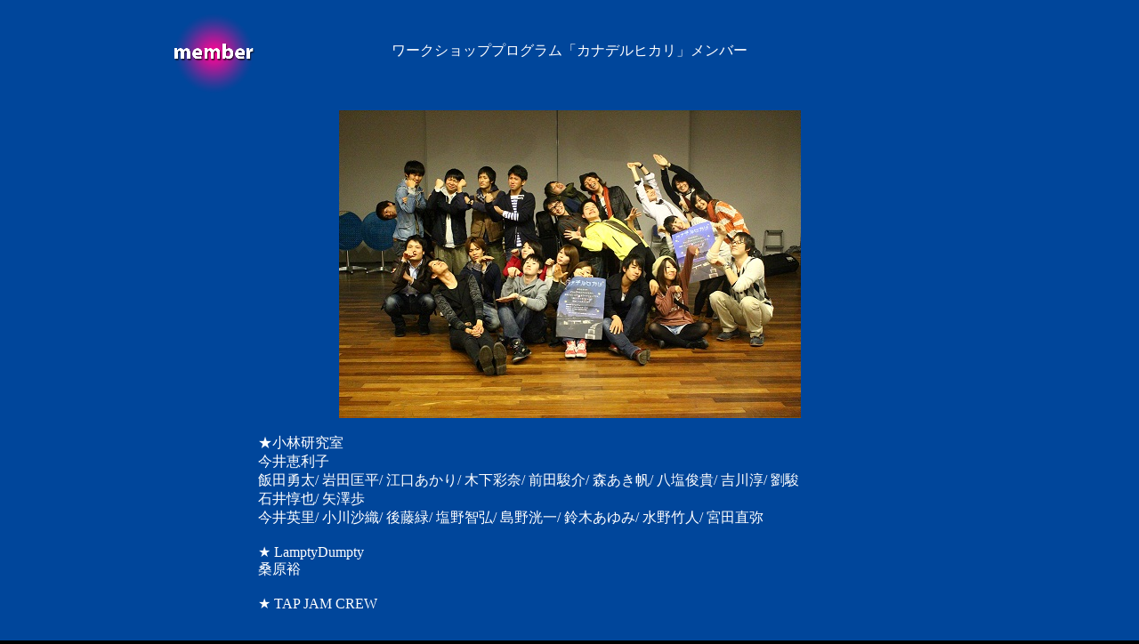

--- FILE ---
content_type: text/html
request_url: https://kobayashilab.net/event/2012/kanaderu/member.htm
body_size: 581
content:
<!DOCTYPE HTML PUBLIC "-//W3C//DTD HTML 4.0 Transitional//EN">
<html><head><title>member</title>
<meta content="text/html; charset=X-SJIS" http-equiv="Content-Type">
<meta name="GENERATOR" content="MSHTML 8.00.6001.19394"></head>
<body background="haikei.jpg" alink="#ffffff" link="#ffffff" bgcolor="#000000" text="#ffffff" vlink="#ffffff">
<p>
<table border="0" cellspacing="0" cellpadding="0" width="900" align="center">
  <tbody>
  <tr>
    <td width="100"><img alt="" src="member1.png" width="100" height="100"></td>
    <td>
      <p align="center">ワークショッププログラム「カナデルヒカリ」メンバー</p></td>
    <td width="100">　</td></tr></tbody></table></p>
<table border="0" cellspacing="0" cellpadding="0" width="700" align="center">
  <tbody>
  <tr>
    <td>
      <p align="center"><img alt="" src="3-1.jpg" width="519" height="346"></p></td></tr></tbody></table><br>

<table border="0" cellspacing="0" cellpadding="0" width="700" align="center">
  <tbody>
  <tr>
    <td>★小林研究室<br>
今井恵利子<br>
飯田勇太/ 岩田匡平/ 江口あかり/ 木下彩奈/ 前田駿介/ 森あき帆/ 八塩俊貴/ 吉川淳/ 
      劉駿<br>
石井惇也/ 矢澤歩<br>
今井英里/ 小川沙織/ 後藤緑/ 塩野智弘/ 島野洸一/ 鈴木あゆみ/ 水野竹人/ 宮田直弥<br>
<br>
★ 
      LamptyDumpty<br>
桑原裕<br>
<br>
★ TAP JAM CREW 
</td></tr></tbody></table><br>
<br>
<br>
<br>
</body></html>
